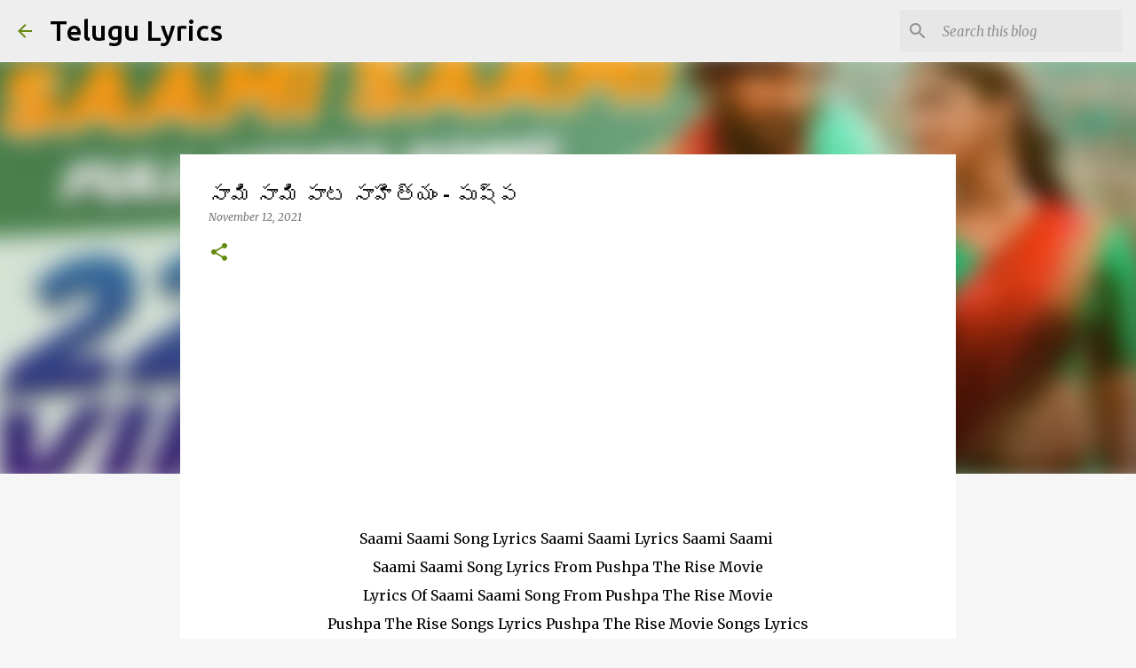

--- FILE ---
content_type: text/html; charset=utf-8
request_url: https://www.google.com/recaptcha/api2/aframe
body_size: 269
content:
<!DOCTYPE HTML><html><head><meta http-equiv="content-type" content="text/html; charset=UTF-8"></head><body><script nonce="2AAk3WAdLHrKy5Bz7m3v2g">/** Anti-fraud and anti-abuse applications only. See google.com/recaptcha */ try{var clients={'sodar':'https://pagead2.googlesyndication.com/pagead/sodar?'};window.addEventListener("message",function(a){try{if(a.source===window.parent){var b=JSON.parse(a.data);var c=clients[b['id']];if(c){var d=document.createElement('img');d.src=c+b['params']+'&rc='+(localStorage.getItem("rc::a")?sessionStorage.getItem("rc::b"):"");window.document.body.appendChild(d);sessionStorage.setItem("rc::e",parseInt(sessionStorage.getItem("rc::e")||0)+1);localStorage.setItem("rc::h",'1769258468754');}}}catch(b){}});window.parent.postMessage("_grecaptcha_ready", "*");}catch(b){}</script></body></html>